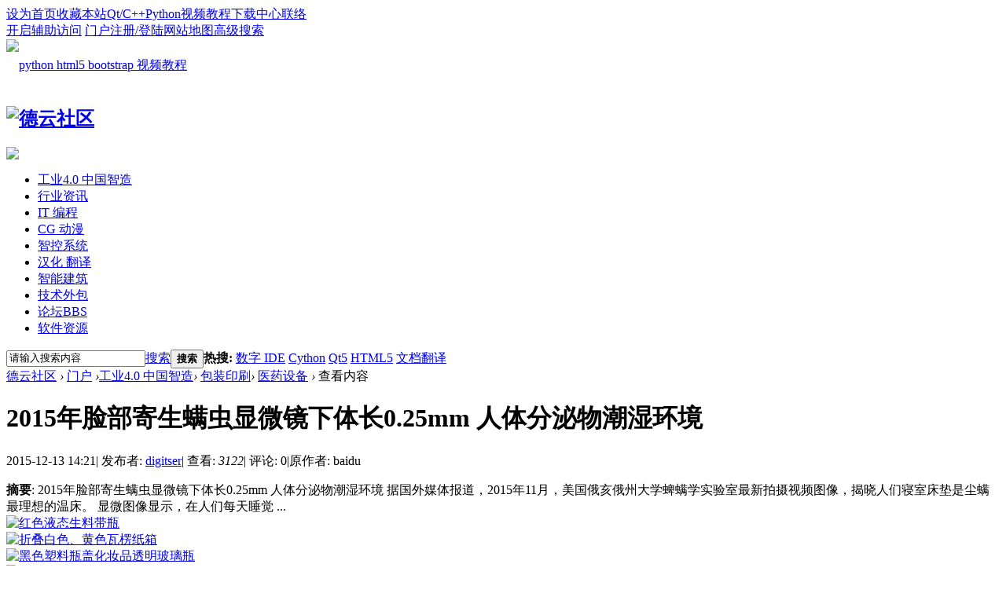

--- FILE ---
content_type: text/html; charset=utf-8
request_url: http://portal.digitser.cn/article-1612-1.html
body_size: 15270
content:
<!DOCTYPE html PUBLIC "-//W3C//DTD XHTML 1.0 Transitional//EN" "http://www.w3.org/TR/xhtml1/DTD/xhtml1-transitional.dtd">
<html xmlns="http://www.w3.org/1999/xhtml">
<head>
<meta http-equiv="Content-Type" content="text/html; charset=utf-8" />
<title>2015年脸部寄生螨虫显微镜下体长0.25mm 人体分泌物潮湿环境</title>

<meta name="keywords" content="贴标机,不干胶贴标机,圆瓶贴标机,包装机械,非标设备,包装印刷,工业4.0,大数据,全文搜索,人工智能,python,cinema4d" />
<meta name="description" content="工业4.0,大数据,AI人工智能 - 综合技术-德云社区 " />
<meta name="generator" content="Digitser phpWeb" />
<meta name="author" content="Happy Digits Software" />
<meta name="copyright" content="2014-2020 Happy Digits Software" />
<meta name="MSSmartTagsPreventParsing" content="True" />
<meta http-equiv="MSThemeCompatible" content="Yes" />
<base href="http://portal.digitser.cn/" /><link rel="stylesheet" type="text/css" href="data/cache/style_38_common.css?ybR" /><link rel="stylesheet" type="text/css" href="data/cache/style_38_portal_view.css?ybR" /><script type="text/javascript">var STYLEID = '38', STATICURL = 'static/', IMGDIR = 'static/image/common', VERHASH = 'ybR', charset = 'utf-8', discuz_uid = '0', cookiepre = '8wop_2132_', cookiedomain = '', cookiepath = '/', showusercard = '1', attackevasive = '0', disallowfloat = 'newthread', creditnotice = '1|威望|,2|金钱|,3|贡献|,4|金币|', defaultstyle = '', REPORTURL = 'aHR0cDovL3BvcnRhbC5kaWdpdHNlci5jbi9hcnRpY2xlLTE2MTItMS5odG1s', SITEURL = 'http://portal.digitser.cn/', JSPATH = 'data/cache/', CSSPATH = 'data/cache/style_', DYNAMICURL = '';</script>
<script src="data/cache/common.js?ybR" type="text/javascript"></script>
<meta name="application-name" content="德云社区" />
<meta name="msapplication-tooltip" content="德云社区" />
<meta name="msapplication-task" content="name=门户;action-uri=http://portal.digitser.cn;icon-uri=http://portal.digitser.cn/static/image/common/portal.ico" /><meta name="msapplication-task" content="name=论坛;action-uri=http://portal.digitser.cn/forum.php;icon-uri=http://portal.digitser.cn/static/image/common/bbs.ico" />
<script src="data/cache/portal.js?ybR" type="text/javascript"></script>
</head>

<body id="nv_portal" class="pg_view" onkeydown="if(event.keyCode==27) return false;">
<div id="append_parent"></div><div id="ajaxwaitid"></div>
<div id="toptb" class="cl">
<div class="wp">
<div class="z"><a href="javascript:;"  onclick="setHomepage('http://forum.digitser.cn/');">设为首页</a><a href="http://forum.digitser.cn/"  onclick="addFavorite(this.href, '德云社区');return false;">收藏本站</a><a href="http://qt.digitser.net/" >Qt/C++</a><a href="http://python.digitser.net/" >Python</a><a href="http://video.digitser.cn/" >视频教程</a><a href="http://download.digitser.cn/zh-CN.html" >下载中心</a><a href="http://dt.digitser.cn/zh-CN/contact.html" >联络</a></div>
<div class="y">
<a id="switchblind" href="javascript:;" onclick="toggleBlind(this)" title="开启辅助访问" class="switchblind">开启辅助访问</a>
<a href="http://forum.digitser.cn/portal.php" >门户</a><a href="http://forum.digitser.cn/" >注册/登陆</a><a href="http://forum.digitser.cn/sitemap.php" >网站地图</a><a href="http://forum.digitser.cn/search.php?mod=forum&amp;adv=yes" >高级搜索</a></div>
</div>
</div>

<div class="wp a_h" style="line-height:65px;height:65px"><a href="http://dt.digitser.cn/zh-CN/ide/ideweb/index.html" target="_blank"><img src="http://forum.digitser.cn/data/attachment/common/cf/151901i2dpiwzwc2piczzs.png" height="65" alt="python html5 bootstrap 视频教程" border="0"></a></div><div id="hd">
<div class="wp">
<div class="hdc cl"><h2><a href="http://forum.digitser.cn/" title="德云社区"><img src="static/image/common/logo.png" alt="德云社区" border="0" /></a></h2>
<!-- Digitser Slogan Begin -->
<div class="hds">		       
<a href="http://dts.digitser.cn/">
<img src="http://forum.digitser.cn/static/image/common/logo_002.png">
</a>
</div>
<!-- Digitser Slogan End -->	
</div>				

<div id="nv">
<!--<a href="javascript:;" id="qmenu" onmouseover="delayShow(this, function () {showMenu({'ctrlid':'qmenu','pos':'34!','ctrlclass':'a','duration':2});showForummenu(0);})">快捷导航</a>-->
<ul><li id="mn_P1" ><a href="http://portal.digitser.cn/portal.php?mod=list&catid=1" hidefocus="true"  >工业4.0 中国智造</a></li><li id="mn_P7" ><a href="http://portal.digitser.cn/portal.php?mod=list&catid=7" hidefocus="true"  >行业资讯</a></li><li id="mn_P11" ><a href="http://portal.digitser.cn/portal.php?mod=list&catid=11" hidefocus="true"  >IT 编程</a></li><li id="mn_P12" ><a href="http://portal.digitser.cn/portal.php?mod=list&catid=12" hidefocus="true"  >CG 动漫</a></li><li id="mn_P46" ><a href="http://portal.digitser.cn/portal.php?mod=list&catid=46" hidefocus="true"  >智控系统</a></li><li id="mn_P8" ><a href="http://portal.digitser.cn/portal.php?mod=list&catid=8" hidefocus="true"  >汉化 翻译</a></li><li id="mn_P71" ><a href="http://portal.digitser.cn/portal.php?mod=list&catid=71" hidefocus="true"  >智能建筑</a></li><li id="mn_P54" ><a href="http://portal.digitser.cn/portal.php?mod=list&catid=54" hidefocus="true"  >技术外包</a></li><li id="mn_forum" ><a href="http://forum.digitser.cn/forum.php" hidefocus="true" title="BBS"  >论坛<span>BBS</span></a></li><li id="mn_Nc1bf" ><a href="http://download.digitser.cn/zh-CN.html" hidefocus="true"  >软件资源</a></li></ul>
</div>
<div id="mu" class="cl">
</div><div id="scbar" class="cl">
<form id="scbar_form" method="post" autocomplete="off" onsubmit="searchFocus($('scbar_txt'))" action="search.php?searchsubmit=yes" target="_blank">
<input type="hidden" name="mod" id="scbar_mod" value="search" />
<input type="hidden" name="formhash" value="d058524b" />
<input type="hidden" name="srchtype" value="title" />
<input type="hidden" name="srhfid" value="0" />
<input type="hidden" name="srhlocality" value="portal::view" />
<table cellspacing="0" cellpadding="0">
<tr>
<td class="scbar_icon_td"></td>
<td class="scbar_txt_td"><input type="text" name="srchtxt" id="scbar_txt" value="请输入搜索内容" autocomplete="off" x-webkit-speech speech /></td>
<td class="scbar_type_td"><a href="javascript:;" id="scbar_type" class="xg1" onclick="showMenu(this.id)" hidefocus="true">搜索</a></td>
<td class="scbar_btn_td"><button type="submit" name="searchsubmit" id="scbar_btn" sc="1" class="pn pnc" value="true"><strong class="xi2">搜索</strong></button></td>
<td class="scbar_hot_td">
<div id="scbar_hot">
<strong class="xw1">热搜: </strong>

<a href="search.php?mod=forum&amp;srchtxt=%E6%95%B0%E5%AD%97%20IDE&amp;formhash=d058524b&amp;searchsubmit=true&amp;source=hotsearch" target="_blank" class="xi2" sc="1">数字 IDE</a>



<a href="search.php?mod=forum&amp;srchtxt=Cython&amp;formhash=d058524b&amp;searchsubmit=true&amp;source=hotsearch" target="_blank" class="xi2" sc="1">Cython</a>



<a href="search.php?mod=forum&amp;srchtxt=Qt5&amp;formhash=d058524b&amp;searchsubmit=true&amp;source=hotsearch" target="_blank" class="xi2" sc="1">Qt5</a>



<a href="search.php?mod=forum&amp;srchtxt=HTML5&amp;formhash=d058524b&amp;searchsubmit=true&amp;source=hotsearch" target="_blank" class="xi2" sc="1">HTML5</a>



<a href="search.php?mod=forum&amp;srchtxt=%E6%96%87%E6%A1%A3%E7%BF%BB%E8%AF%91&amp;formhash=d058524b&amp;searchsubmit=true&amp;source=hotsearch" target="_blank" class="xi2" sc="1">文档翻译</a>

</div>
</td>
</tr>
</table>
</form>
</div>
<ul id="scbar_type_menu" class="p_pop" style="display: none;"><li><a href="javascript:;" rel="article">文章</a></li><li><a href="javascript:;" rel="forum" class="curtype">帖子</a></li><li><a href="javascript:;" rel="user">用户</a></li></ul>
<script type="text/javascript">
initSearchmenu('scbar', '');
</script>
</div>
</div>


<div id="wp" class="wp">
<script src="data/cache/forum_viewthread.js?ybR" type="text/javascript"></script>
<script type="text/javascript">zoomstatus = parseInt(1), imagemaxwidth = '980', aimgcount = new Array();</script>
<div id="pt" class="bm cl">
<div class="z">
<a href="./" class="nvhm" title="首页">德云社区</a> <em>&rsaquo;</em>
<a href="http://portal.digitser.cn/portal.php">门户</a> <em>&rsaquo;</em><a href="http://portal.digitser.cn/portal.php?mod=list&catid=1">工业4.0 中国智造</a><em>&rsaquo;</em>
<a href="http://portal.digitser.cn/portal.php?mod=list&catid=40">包装印刷</a><em>&rsaquo;</em>
<a href="http://portal.digitser.cn/portal.php?mod=list&catid=102">医药设备</a> <em>&rsaquo;</em>
查看内容
</div>
</div>

<style id="diy_style" type="text/css">#framesMfxZL {  margin-top:-24px !important;}#portal_block_4429 {  margin-left:10px !important;}#portal_block_4430 {  margin-left:-1px !important;}#framelqIe6K {  margin-top:-18px !important;}</style>
<div class="wp">
<!--[diy=diy1]--><div id="diy1" class="area"></div><!--[/diy]-->
</div>
<div id="ct" class="ct2 wp cl">
<div class="mn">
<div class="bm vw">
<div class="h hm">
<h1 class="ph">2015年脸部寄生螨虫显微镜下体长0.25mm 人体分泌物潮湿环境 </h1>
<p class="xg1">
2015-12-13 14:21<span class="pipe">|</span>
发布者: <a href="http://forum.digitser.cn/space-uid-1.html">digitser</a><span class="pipe">|</span>
查看: <em id="_viewnum">3122</em><span class="pipe">|</span>
评论: 0<span class="pipe">|</span>原作者: baidu</p>
</div>

<!--[diy=diysummarytop]--><div id="diysummarytop" class="area"></div><!--[/diy]-->

<div class="s"><div><strong>摘要</strong>: 2015年脸部寄生螨虫显微镜下体长0.25mm 人体分泌物潮湿环境
   据国外媒体报道，2015年11月，美国俄亥俄州大学蜱螨学实验室最新拍摄视频图像，揭晓人们寝室床垫是尘螨最理想的温床。

显微图像显示，在人们每天睡觉  ...</div></div>
<!--[diy=diysummarybottom]--><div id="diysummarybottom" class="area"><div id="frame932Nfl" class=" frame move-span cl frame-1-1-1"><div id="frame932Nfl_left" class="column frame-1-1-1-l"><div id="frame932Nfl_left_temp" class="move-span temp"></div><div id="frameLqYp5o" class="frame move-span cl frame-1-1"><div id="frameLqYp5o_left" class="column frame-1-1-l"><div id="frameLqYp5o_left_temp" class="move-span temp"></div><div id="portal_block_4405" class="block move-span"><div id="portal_block_4405_content" class="dxb_bc"><div class="portal_block_summary"><a href="http://www.digitser.net/zh-CN/product/packaging/labeling/PLM04_001.html" target="_blank"><img src="http://data.digitser.net/images/digitser/sample/341x200/P001/P001-01000_00201.jpg" width="100%" alt="红色液态生料带瓶" title="红色液态生料带瓶" /></a></div></div></div></div><div id="frameLqYp5o_center" class="column frame-1-1-r"><div id="frameLqYp5o_center_temp" class="move-span temp"></div><div id="portal_block_4403" class="block move-span"><div id="portal_block_4403_content" class="dxb_bc"><div class="portal_block_summary"><a href="http://www.digitser.net/zh-CN/product/special_printing/equipment/PLK02_001.html" target="_blank"><img src="http://data.digitser.net/images/digitser/sample/341x200/P004/P004-02000_0101.jpg" width="100%" alt="折叠白色、黄色瓦楞纸箱" title="折叠白色、黄色瓦楞纸箱" /></a></div></div></div></div></div></div><div id="frame932Nfl_center" class="column frame-1-1-1-c"><div id="frame932Nfl_center_temp" class="move-span temp"></div><div id="frameI9cc1B" class="frame move-span cl frame-1-1"><div id="frameI9cc1B_left" class="column frame-1-1-l"><div id="frameI9cc1B_left_temp" class="move-span temp"></div><div id="portal_block_4402" class="block move-span"><div id="portal_block_4402_content" class="dxb_bc"><div class="portal_block_summary"><a href="http://www.digitser.net/zh-CN/product/packaging/labeling/PLV01_001.html" target="_blank"><img src="http://data.digitser.net/images/digitser/sample/341x200/P002/P002-01000_0101.jpg" width="100%" alt="黑色塑料瓶盖化妆品透明玻璃瓶" title="黑色塑料瓶盖化妆品透明玻璃瓶" /></a></div></div></div></div><div id="frameI9cc1B_center" class="column frame-1-1-r"><div id="frameI9cc1B_center_temp" class="move-span temp"></div><div id="portal_block_4404" class="block move-span"><div id="portal_block_4404_content" class="dxb_bc"><div class="portal_block_summary"><a href="http://www.digitser.net/zh-CN/product/packaging/labeling/PLW01_001.html" target="_blank"><img src="http://data.digitser.net/images/digitser/sample/341x200/P002/P002-05000_00201.jpg" width="100%" alt="带盖棕色半透明口服液圆形小玻璃瓶" title="带盖棕色半透明口服液圆形小玻璃瓶" /></a></div></div></div></div></div></div><div id="frame932Nfl_right" class="column frame-1-1-1-r"><div id="frame932Nfl_right_temp" class="move-span temp"></div><div id="framet9yc1l" class="frame move-span cl frame-1-1"><div id="framet9yc1l_left" class="column frame-1-1-l"><div id="framet9yc1l_left_temp" class="move-span temp"></div><div id="portal_block_4406" class="block move-span"><div id="portal_block_4406_content" class="dxb_bc"><div class="portal_block_summary"><a href="http://www.digitser.net/zh-CN/product/packaging/labeling/PLH02_001.html" target="_blank"><img src="http://data.digitser.net/images/digitser/sample/341x200/P002/P002-10000_0201.jpg" width="100%" alt="蓝色标签塑料软管" title="蓝色标签塑料软管" /></a></div></div></div></div><div id="framet9yc1l_center" class="column frame-1-1-r"><div id="framet9yc1l_center_temp" class="move-span temp"></div><div id="portal_block_4407" class="block move-span"><div id="portal_block_4407_content" class="dxb_bc"><div class="portal_block_summary"><a href="http://www.digitser.net/zh-CN/product/packaging/labeling/PLD09_001.html" target="_blank"><img src="http://data.digitser.net/images/digitser/sample/341x200/P004/P004-08000_0101.jpg" width="100%" alt="辉瑞伟哥包装小纸盒" title="辉瑞伟哥包装小纸盒" /></a></div></div></div></div></div></div></div></div><!--[/diy]-->

<div class="d">

<!--[diy=diycontenttop]--><div id="diycontenttop" class="area"></div><!--[/diy]-->

<table cellpadding="0" cellspacing="0" class="vwtb"><tr><td id="article_content"><div class="a_af"><a href="http://machine.digitser.net/zh-CN/print_x/equipment/PLK02_001.html" target="_blank"><img src="http://forum.digitser.cn/data/attachment/common/cf/141545m55jq91r54thjppd.jpg" alt="自动立式分页纸箱赋码系统 ── 全自动 专业 立式分页 瓦楞纸 水性油墨 贴标 喷码 检测系统" border="0"></a></div><div align="center"><strong><font size="5"><font color="blue">2015年脸部寄生螨虫显微镜下体长0.25mm 人体分泌物潮湿环境</font></font></strong></div><div align="left"><br>
&nbsp; &nbsp;&nbsp; &nbsp; 据国外媒体报道，2015年11月，美国俄亥俄州大学蜱螨学实验室最新拍摄视频图像，揭晓人们寝室床垫是尘螨最理想的温床。<br>
<br>
</div><p style="line-height:nullpx;text-indent:2em;text-align:left">显微图像显示，在人们每天睡觉的床垫上分布着数百万计的尘螨，它们密集分布着，周围被尘螨的黄色粪便包裹，平均一个尘螨每天会排便20次。</p><br>
<p style="line-height:nullpx;text-indent:2em;text-align:left">尘螨是一种微<font color="darkslategray">型生物</font>，它们的体长仅0.25毫米，会导致一些人群出现过敏症状。它们<font color="Blue"><strong>主要寄生在人体皮肤，以人体皮肤的分泌物为食，喜欢生活潮湿环境</strong></font>。床垫、羽绒被、枕头、地毯和窗帘等室内软装饰物都是人体尘螨理想的生存环境。</p><br>
<div align="center"><img id="_aimg_2043" aid="2043"
						zoomfile="data/attachment/forum/201512/13/141710gyaizooiwvh46mah.jpg"
						src="data/attachment/forum/201512/13/141710gyaizooiwvh46mah.jpg" class="zoom" onclick="zoom(this, this.src, 0, 0, 0)" width="800" alt="脸部寄生螨虫" title="脸部寄生螨虫" w="800" /><br>
脸部寄生螨虫<br>
</div><br>
<p style="line-height:nullpx;text-indent:2em;text-align:left">家居卫生专家丽莎-阿克利(Lisa Ackerley)博士称，由于尘螨，人们可能不知不觉地遭受着“病态床居综合症”，人们每周脱落14克皮屑，大多数都落在床上，尘螨很喜欢潮湿温暖的环境，床垫是最理想的环境，它们会在床垫上大量繁殖，平均每个床垫上分布着1000万个尘螨。</p><br>
<p style="line-height:nullpx;text-indent:2em;text-align:left">人们经常白天不在家，因此他们关闭窗户，潮湿空气仍保留在室内，相对而言，卧室是最隔离的环境，通风性较差，湿度较大。</p><br>
<p style="line-height:nullpx;text-indent:2em;text-align:left">丽莎说：“两年时间，尘螨和粪便物会使枕头的重量增加10%，虽然<font color="Blue"><strong>尘螨是无害的，但是它们的尸体和粪便会引发人体过敏反应</strong></font>，促使身体释放组织胺攻击过敏原。”</p><br>
<p style="line-height:nullpx;text-indent:2em;text-align:left">尘螨还将导致湿疹和枯草热，也是人们患上哮喘的主要原因，丽莎博士指出，尘螨可以导致鼻炎、咳嗽、干眼症，严重影响人们的睡眠质量</p><br>
<strong><font color="#0000ff"><font size="2">版权声明：<br>
</font><i><font size="1">本文由 <a href="http://www.digitser.cn/" target="_blank">德云社区</a> 整理，原文来自网络。</font></i></font></strong><br></td></tr></table>

<!--[diy=diycontentbottom]--><div id="diycontentbottom" class="area"></div><!--[/diy]-->

<script src="data/cache/home.js?ybR" type="text/javascript"></script>
<div id="click_div"><table cellpadding="0" cellspacing="0" class="atd">
<tr><td>
<a href="http://forum.digitser.cn/home.php?mod=spacecp&amp;ac=click&amp;op=add&amp;clickid=1&amp;idtype=aid&amp;id=1612&amp;hash=d16819ed765621fff57e7c03dd3a1942&amp;handlekey=clickhandle" id="click_aid_1612_1" onclick="showWindow(this.id, this.href);doane(event);">
<img src="static/image/click/luguo.gif" alt="" /><br />路过</a>
</td>
<td>
<a href="http://forum.digitser.cn/home.php?mod=spacecp&amp;ac=click&amp;op=add&amp;clickid=2&amp;idtype=aid&amp;id=1612&amp;hash=d16819ed765621fff57e7c03dd3a1942&amp;handlekey=clickhandle" id="click_aid_1612_2" onclick="showWindow(this.id, this.href);doane(event);">
<img src="static/image/click/leiren.gif" alt="" /><br />雷人</a>
</td>
<td>
<a href="http://forum.digitser.cn/home.php?mod=spacecp&amp;ac=click&amp;op=add&amp;clickid=3&amp;idtype=aid&amp;id=1612&amp;hash=d16819ed765621fff57e7c03dd3a1942&amp;handlekey=clickhandle" id="click_aid_1612_3" onclick="showWindow(this.id, this.href);doane(event);">
<img src="static/image/click/woshou.gif" alt="" /><br />握手</a>
</td>
<td>
<a href="http://forum.digitser.cn/home.php?mod=spacecp&amp;ac=click&amp;op=add&amp;clickid=4&amp;idtype=aid&amp;id=1612&amp;hash=d16819ed765621fff57e7c03dd3a1942&amp;handlekey=clickhandle" id="click_aid_1612_4" onclick="showWindow(this.id, this.href);doane(event);">
<img src="static/image/click/xianhua.gif" alt="" /><br />鲜花</a>
</td>
<td>
<a href="http://forum.digitser.cn/home.php?mod=spacecp&amp;ac=click&amp;op=add&amp;clickid=5&amp;idtype=aid&amp;id=1612&amp;hash=d16819ed765621fff57e7c03dd3a1942&amp;handlekey=clickhandle" id="click_aid_1612_5" onclick="showWindow(this.id, this.href);doane(event);">
<img src="static/image/click/jidan.gif" alt="" /><br />鸡蛋</a>
</td>
</tr>
</table>
<script type="text/javascript">
function errorhandle_clickhandle(message, values) {
if(values['id']) {
showCreditPrompt();
show_click(values['idtype'], values['id'], values['clickid']);
}
}
</script>

</div>


<!--[diy=diycontentclickbottom]--><div id="diycontentclickbottom" class="area"></div><!--[/diy]-->

</div>

<div class="o cl ptm pbm">
<a href="http://forum.digitser.cn/home.php?mod=spacecp&amp;ac=favorite&amp;type=article&amp;id=1612&amp;handlekey=favoritearticlehk_1612" id="a_favorite" onclick="showWindow(this.id, this.href, 'get', 0);" class="oshr ofav">收藏</a>
<a href="misc.php?mod=invite&amp;action=article&amp;id=1612" id="a_invite" onclick="showWindow('invite', this.href, 'get', 0);" class="oshr oivt">邀请</a>
</div>
<div class="pren pbm cl">
<em>上一篇：<a href="http://portal.digitser.cn/article-1606-1.html">2015年11月中国博雅生物与韩黄禹锡工研院 合作克隆宠物肉牛</a></em><em>下一篇：<a href="http://portal.digitser.cn/article-1637-1.html">配戴隐形眼镜长时间不取 可能粘连眼角膜溃疡穿孔彻底失明</a></em></div>
</div>

<!--[diy=diycontentrelatetop]--><div id="diycontentrelatetop" class="area"><div id="framesMfxZL" class=" frame move-span cl frame-1-1-1"><div id="framesMfxZL_left" class="column frame-1-1-1-l"><div id="framesMfxZL_left_temp" class="move-span temp"></div><div id="framelmzW5Z" class="frame move-span cl frame-1-1"><div id="framelmzW5Z_left" class="column frame-1-1-l"><div id="framelmzW5Z_left_temp" class="move-span temp"></div><div id="portal_block_4423" class="block move-span"><div id="portal_block_4423_content" class="dxb_bc"><div class="portal_block_summary"><a href="http://www.digitser.net/zh-CN/product/packaging/labeling/PLD09_002.html" target="_blank"><img src="http://data.digitser.net/images/digitser/packaging/341x200/labeling/PLD09.002_00.jpg" width="100%" alt="纸盒对角封口自动贴标机 ── 透明标签 镭射标签 激光防伪标签 纸盒对角封口 不干胶贴标机" title="纸盒对角封口自动贴标机 ── 透明标签 镭射标签 激光防伪标签 纸盒对角封口 不干胶贴标机" /></a></div></div></div></div><div id="framelmzW5Z_center" class="column frame-1-1-r"><div id="framelmzW5Z_center_temp" class="move-span temp"></div><div id="portal_block_4424" class="block move-span"><div id="portal_block_4424_content" class="dxb_bc"><div class="portal_block_summary"><a href="http://www.digitser.net/zh-CN/product/packaging/labeling/PLH01_001.html" target="_blank"><img src="http://data.digitser.net/images/digitser/packaging/341x200/labeling/PLH01.001_00.jpg" width="100%" alt="料斗式自动软管贴标机 ── 塑料软管 普通标签 透明标签 外表面圆周 不干胶贴标机" title="料斗式自动软管贴标机 ── 塑料软管 普通标签 透明标签 外表面圆周 不干胶贴标机" /></a></div></div></div></div></div></div><div id="framesMfxZL_center" class="column frame-1-1-1-c"><div id="framesMfxZL_center_temp" class="move-span temp"></div><div id="frameD8HnF6" class="frame move-span cl frame-1-1"><div id="frameD8HnF6_left" class="column frame-1-1-l"><div id="frameD8HnF6_left_temp" class="move-span temp"></div><div id="portal_block_4425" class="block move-span"><div id="portal_block_4425_content" class="dxb_bc"><div class="portal_block_summary"><a href="http://www.digitser.net/zh-CN/product/packaging/labeling/PLH02_001.html" target="_blank"><img src="http://data.digitser.net/images/digitser/packaging/341x200/labeling/PLH02.001_00.jpg" width="100%" alt="料斗式自动双头软管贴标机 ── 高速 双头 塑料软管 普通标签 透明标签 外表面圆周 不干胶贴标机" title="料斗式自动双头软管贴标机 ── 高速 双头 塑料软管 普通标签 透明标签 外表面圆周 不干胶贴标机" /></a></div></div></div></div><div id="frameD8HnF6_center" class="column frame-1-1-r"><div id="frameD8HnF6_center_temp" class="move-span temp"></div><div id="portal_block_4426" class="block move-span"><div id="portal_block_4426_content" class="dxb_bc"><div class="portal_block_summary"><a href="http://www.digitser.net/zh-CN/product/special_printing/equipment/PLK02_001.html" target="_blank"><img src="http://data.digitser.net/images/digitser/special_printing/341x200/equipment/PLK02.001_00.jpg" width="100%" alt="自动立式分页纸箱赋码系统 ── 全自动 专业 立式分页 瓦楞纸 水性油墨 贴标 喷码 检测系统" title="自动立式分页纸箱赋码系统 ── 全自动 专业 立式分页 瓦楞纸 水性油墨 贴标 喷码 检测系统" /></a></div></div></div></div></div></div><div id="framesMfxZL_right" class="column frame-1-1-1-r"><div id="framesMfxZL_right_temp" class="move-span temp"></div><div id="frame1iv97c" class="frame move-span cl frame-1-1"><div id="frame1iv97c_left" class="column frame-1-1-l"><div id="frame1iv97c_left_temp" class="move-span temp"></div><div id="portal_block_4427" class="block move-span"><div id="portal_block_4427_content" class="dxb_bc"><div class="portal_block_summary"><a href="http://www.digitser.net/zh-CN/product/packaging/labeling/PLU02_001.html" target="_blank"><img src="http://data.digitser.net/images/digitser/packaging/341x200/labeling/PLU02.001_00.jpg" width="100%" alt="落地式平面贴标机 ── 简易 高速 可连线平面 不干胶贴标机" title="落地式平面贴标机 ── 简易 高速 可连线平面 不干胶贴标机" /></a></div></div></div></div><div id="frame1iv97c_center" class="column frame-1-1-r"><div id="frame1iv97c_center_temp" class="move-span temp"></div><div id="portal_block_4428" class="block move-span"><div id="portal_block_4428_content" class="dxb_bc"><div class="portal_block_summary"><a href="http://www.digitser.net/zh-CN/product/packaging/labeling/PLD09_001.html" target="_blank"><img src="http://data.digitser.net/images/digitser/packaging/341x200/labeling/PLD09.001_00.jpg" width="100%" alt="纸盒顶面、对角封口自动贴标机 ── 透明标签 镭射标签 激光防伪标签 纸盒顶面、对角封口 不干胶贴标机" title="纸盒顶面、对角封口自动贴标机 ── 透明标签 镭射标签 激光防伪标签 纸盒顶面、对角封口 不干胶贴标机" /></a></div></div></div></div></div></div></div></div><!--[/diy]--><div class="mbm hm"><a href="http://dt.digitser.cn/zh-CN/ide/idepy/index.html" target="_blank"><img src="http://forum.digitser.cn/data/attachment/common/cf/161344su0qm3iem8s4m555.png" alt="AI人工智能 语音助理 人工翻译 教程" border="0"></a></div><div id="related_article" class="bm">
<div class="bm_h cl">
<h3>相关阅读</h3>
</div>
<div class="bm_c">
<ul class="xl xl2 cl" id="raid_div"><input type="hidden" value="508" />
<li>&bull; <a href="http://portal.digitser.cn/article-508-1.html">美容整形医疗广告 百度有偿搜索引擎推广的利与弊</a></li>
<input type="hidden" value="570" />
<li>&bull; <a href="http://portal.digitser.cn/article-570-1.html">百度每天烧百万美元 对抗美容整形医疗广告</a></li>
<input type="hidden" value="731" />
<li>&bull; <a href="http://portal.digitser.cn/article-731-1.html">截至2015年 据查韩有150余名非法整形中介专坑爱美中国女性</a></li>
<input type="hidden" value="1549" />
<li>&bull; <a href="http://portal.digitser.cn/article-1549-1.html">揭秘2015年4大南美美容整形国 巴西委内瑞拉哥伦比亚阿根廷</a></li>
</ul>
</div>
</div>

<!--[diy=diycontentrelate]--><div id="diycontentrelate" class="area"><div id="framelqIe6K" class=" frame move-span cl frame-1-1"><div class="title frame-title"><span class="titletext"> </span></div><div id="framelqIe6K_left" class="column frame-1-1-l"><div id="framelqIe6K_left_temp" class="move-span temp"></div><div id="portal_block_4429" class="block move-span"><div id="portal_block_4429_content" class="dxb_bc"><div class="module cl xl xl1">
<ul><li><em>2437</em><a href="http://portal.digitser.cn/article-1925-1.html" title="2016年中国有人大面积非法种植转基因玉米 食品安全很重要" target="_blank">2016年中国有人大面积非法种植转基因玉米 食品安全很重要</a></li><li><em>2564</em><a href="http://portal.digitser.cn/article-1835-1.html" title="2016年5月肿瘤药企三生制药营收16.73亿 毛利率92.3% 营销费36.6%" target="_blank">2016年5月肿瘤药企三生制药营收16.73亿 毛利率92.3% 营销费36.6%</a></li><li><em>4030</em><a href="http://portal.digitser.cn/article-1803-1.html" title="2016年3月大白兔-agnèsb.奶糖换法式包装 128克/65元 ChristianBourgois ..." target="_blank">2016年3月大白兔-agnèsb.奶糖换法式包装 128克/65元 ChristianBourgois ...</a></li><li><em>6381</em><a href="http://portal.digitser.cn/article-1793-1.html" title="2016年3月美国发明新技术 靠假体插入动脉增大延长阴茎5厘米" target="_blank">2016年3月美国发明新技术 靠假体插入动脉增大延长阴茎5厘米</a></li><li><em>2089</em><a href="http://portal.digitser.cn/article-1755-1.html" title="2002至2016年植物伟哥玛咖 从200变1块多/公斤的市场原因细节" target="_blank">2002至2016年植物伟哥玛咖 从200变1块多/公斤的市场原因细节</a></li><li><em>2280</em><a href="http://portal.digitser.cn/article-1701-1.html" title="2016年1月食药总局曝35家粉丝面火锅卤味 烤鱼大排档含罂粟壳" target="_blank">2016年1月食药总局曝35家粉丝面火锅卤味 烤鱼大排档含罂粟壳</a></li><li><em>3956</em><a href="http://portal.digitser.cn/article-1671-1.html" title="详细比较中国制造 日本制造 工匠精神 百年企业 模仿耻辱" target="_blank">详细比较中国制造 日本制造 工匠精神 百年企业 模仿耻辱</a></li><li><em>2451</em><a href="http://portal.digitser.cn/article-1669-1.html" title="2016年12月30日CFDA国家食药总局公告 全国收回144张药企GMP证书" target="_blank">2016年12月30日CFDA国家食药总局公告 全国收回144张药企GMP证书</a></li><li><em>2711</em><a href="http://portal.digitser.cn/article-1660-1.html" title="2016年01月中国近20% 40岁以下男性勃起功能障碍 早死概率70%" target="_blank">2016年01月中国近20% 40岁以下男性勃起功能障碍 早死概率70%</a></li><li><em>2871</em><a href="http://portal.digitser.cn/article-1651-1.html" title="2015年12月中国洗衣液类产品活性物 去污力 pH值合格率仅53.3%" target="_blank">2015年12月中国洗衣液类产品活性物 去污力 pH值合格率仅53.3%</a></li></ul>
</div></div></div></div><div id="framelqIe6K_center" class="column frame-1-1-r"><div id="framelqIe6K_center_temp" class="move-span temp"></div><div id="portal_block_4430" class="block move-span"><div id="portal_block_4430_content" class="dxb_bc"><div class="module cl xl xl1">
<ul><li><em>2731</em><a href="http://portal.digitser.cn/article-1662-1.html" title="PLM04.001 落地式半自动平面贴标机" target="_blank">PLM04.001 落地式半自动平面贴标机</a></li><li><em>5244</em><a href="http://portal.digitser.cn/article-1661-1.html" title="PLM04.001 落地式半自动平面不干胶贴标机" target="_blank">PLM04.001 落地式半自动平面不干胶贴标机</a></li><li><em>2801</em><a href="http://portal.digitser.cn/article-1537-1.html" title="标准设备,包装机械_全自动卧式圆瓶不干胶贴标机_广州德数" target="_blank">标准设备,包装机械_全自动卧式圆瓶不干胶贴标机_广州德数</a></li><li><em>2589</em><a href="http://portal.digitser.cn/article-1536-1.html" title="标准设备,包装机械_全自动卧式圆瓶贴标机_广州德数Digitser" target="_blank">标准设备,包装机械_全自动卧式圆瓶贴标机_广州德数Digitser</a></li><li><em>2548</em><a href="http://portal.digitser.cn/article-1489-1.html" title="PLW01.001 全自动单料斗卧式圆瓶不干胶贴标机" target="_blank">PLW01.001 全自动单料斗卧式圆瓶不干胶贴标机</a></li><li><em>2413</em><a href="http://portal.digitser.cn/article-1488-1.html" title="PLW01.001 全自动单料斗卧式圆瓶贴标机" target="_blank">PLW01.001 全自动单料斗卧式圆瓶贴标机</a></li><li><em>2523</em><a href="http://portal.digitser.cn/article-1360-1.html" title="PLV01.001 全自动高速立式圆瓶贴标机" target="_blank">PLV01.001 全自动高速立式圆瓶贴标机</a></li><li><em>2684</em><a href="http://portal.digitser.cn/article-1359-1.html" title="PLD01.001 全自动双侧面、卷瓶不干胶贴标机" target="_blank">PLD01.001 全自动双侧面、卷瓶不干胶贴标机</a></li><li><em>2103</em><a href="http://portal.digitser.cn/article-1340-1.html" title="贴标机,全自动贴标机_青霉素小圆瓶不干胶贴标机_德数Digitser" target="_blank">贴标机,全自动贴标机_青霉素小圆瓶不干胶贴标机_德数Digitser</a></li><li><em>2564</em><a href="http://portal.digitser.cn/article-1339-1.html" title="贴标机,全自动贴标机_青霉素立式小圆瓶贴标机_德数Digitser" target="_blank">贴标机,全自动贴标机_青霉素立式小圆瓶贴标机_德数Digitser</a></li></ul>
</div></div></div></div></div></div><!--[/diy]-->

<div id="comment" class="bm">
<div class="bm_h cl">
<h3>最新评论</h3>
</div>
<div id="comment_ul" class="bm_c"><form id="cform" name="cform" action="forum.php?mod=post&action=reply&tid=1604&replysubmit=yes&infloat=yes&handlekey=fastpost" method="post" autocomplete="off">
<div class="tedt">
<div class="area">
<textarea name="message" rows="3" class="pt" id="message" onkeydown="ctrlEnter(event, 'commentsubmit_btn');"></textarea>
</div>
</div>

<div class="mtm"><span id="seccode_cSJusBsS"></span>		
<script type="text/javascript" reload="1">updateseccode('cSJusBsS', '<sec> <span id="sec<hash>" onclick="showMenu(this.id);"><sec></span><div id="sec<hash>_menu" class="p_pop p_opt" style="display:none"><sec></div>', 'portal::view');</script>
</div>
<input type="hidden" name="portal_referer" value="portal.php?mod=view&aid=1612#comment">
<input type="hidden" name="referer" value="portal.php?mod=view&aid=1612#comment" />
<input type="hidden" name="id" value="1604" />
<input type="hidden" name="idtype" value="tid" />
<input type="hidden" name="aid" value="1612">
<input type="hidden" name="formhash" value="d058524b">
<input type="hidden" name="replysubmit" value="true">
<input type="hidden" name="commentsubmit" value="true" />
<p class="ptn"><button type="submit" name="commentsubmit_btn" id="commentsubmit_btn" value="true" class="pn"><strong>评论</strong></button></p>
</form>
</div>
</div>
<!--[diy=diycontentcomment]--><div id="diycontentcomment" class="area"></div><!--[/diy]-->


</div>
<div class="sd pph">


<div class="drag">
<!--[diy=diyrighttop]--><div id="diyrighttop" class="area"></div><!--[/diy]-->
</div>

<div class="bm">
<div class="bm_h cl">
<h2>相关分类</h2>
</div>
<div class="bm_c">
<ul class="xl xl2 cl"><li><a href="http://portal.digitser.cn/portal.php?mod=list&catid=78">贴标机</a></li>
<li><a href="http://portal.digitser.cn/portal.php?mod=list&catid=100">不干胶贴标机</a></li>
<li><a href="http://portal.digitser.cn/portal.php?mod=list&catid=79">包装机械</a></li>
<li><a href="http://portal.digitser.cn/portal.php?mod=list&catid=102">医药设备</a></li>
<li><a href="http://portal.digitser.cn/portal.php?mod=list&catid=103">食品机械</a></li>
<li><a href="http://portal.digitser.cn/portal.php?mod=list&catid=108">饮料机械</a></li>
<li><a href="http://portal.digitser.cn/portal.php?mod=list&catid=80">特种印刷</a></li>
</ul>
</div>
</div>

<div class="drag">
<!--[diy=diy2]--><div id="diy2" class="area"><div id="frameuDvsR3" class=" frame move-span cl frame-1"><div id="frameuDvsR3_left" class="column frame-1-c"><div id="frameuDvsR3_left_temp" class="move-span temp"></div><div id="portal_block_6167" class="block move-span"><div id="portal_block_6167_content" class="dxb_bc"><div class="portal_block_summary"><a href="http://cloud.digitser.cn/images/weixin.jpg" target="_blank"><img src="http://cloud.digitser.cn/images/weixin.jpg" width="100%" alt="工业4.0、人工智能、大数据、互联网+、IT编程 ── 德云社区_微信公众号" title="工业4.0、人工智能、大数据、互联网+、IT编程 ── 德云社区_微信公众号" /></a></div></div></div><div id="portal_block_4408" class="block move-span"><div id="portal_block_4408_content" class="dxb_bc"><div class="portal_block_summary"><a href="http://www.digitser.net/zh-CN/product/special_printing/equipment/PLK02_001.html" target="_blank"><img src="http://data.digitser.net/images/digitser/special_printing/341x200/equipment/PLK02.001_00.jpg" width="100%" alt="自动立式分页纸箱赋码系统 ── 全自动 专业 立式分页 瓦楞纸 水性油墨 贴标 喷码 检测系统" title="自动立式分页纸箱赋码系统 ── 全自动 专业 立式分页 瓦楞纸 水性油墨 贴标 喷码 检测系统" /></a></div></div></div><div id="portal_block_4416" class="block move-span"><div id="portal_block_4416_content" class="dxb_bc"><div class="module cl xl xl1">
<ul><li><em>172896</em><a href="http://portal.digitser.cn/article-1-1.html" title="工业 1.0、2.0、3.0、4.0 概念简介" target="_blank">工业 1.0、2.0、3.0、4.0 概念简介</a></li><li><em>33256</em><a href="http://portal.digitser.cn/article-644-1.html" title="odoo openerp 常见登录方式 (本地 远程网络 局域网 8069端口)" target="_blank">odoo openerp 常见登录方式 (本地 远程网络 局域网 8069端口)</a></li><li><em>19287</em><a href="http://portal.digitser.cn/article-1356-1.html" title="Solidworks工程图标注选择圆弧中点 象限点的漏洞与解决技巧" target="_blank">Solidworks工程图标注选择圆弧中点 象限点的漏洞与解决技巧</a></li><li><em>14452</em><a href="http://portal.digitser.cn/article-8-1.html" title="工业4.0战略的目的与意图" target="_blank">工业4.0战略的目的与意图</a></li><li><em>14394</em><a href="http://portal.digitser.cn/article-818-1.html" title="深度解密德国工业4.0的实质内涵 对照理解中国制造2025" target="_blank">深度解密德国工业4.0的实质内涵 对照理解中国制造2025</a></li><li><em>14151</em><a href="http://portal.digitser.cn/article-1362-1.html" title="SolidWorks 2012 SP5 工程图剖面线空白或不显示漏洞与解决技巧" target="_blank">SolidWorks 2012 SP5 工程图剖面线空白或不显示漏洞与解决技巧</a></li><li><em>12788</em><a href="http://portal.digitser.cn/article-5-1.html" title="中国智造 展望工业4.0新蓝图" target="_blank">中国智造 展望工业4.0新蓝图</a></li><li><em>11940</em><a href="http://portal.digitser.cn/article-7-1.html" title="工业4.0战略给中国的启示" target="_blank">工业4.0战略给中国的启示</a></li><li><em>11782</em><a href="http://portal.digitser.cn/article-580-1.html" title="星巴克 谷歌 微软 苹果是如何让利润消失实现合理避税的" target="_blank">星巴克 谷歌 微软 苹果是如何让利润消失实现合理避税的</a></li><li><em>11780</em><a href="http://portal.digitser.cn/article-643-1.html" title="在 Odoo 8 PLM 的 Raw Material 项输入中文，会出现以下错误提示" target="_blank">在 Odoo 8 PLM 的 Raw Material 项输入中文，会出现以下错误提示</a></li><li><em>11346</em><a href="http://portal.digitser.cn/article-1468-1.html" title="2015年奥利奥夹心饼干市场份额缩小三分之一 从9%下降至6%" target="_blank">2015年奥利奥夹心饼干市场份额缩小三分之一 从9%下降至6%</a></li><li><em>10149</em><a href="http://portal.digitser.cn/article-2086-1.html" title="安装 odoo 11 localhost:8069 无响应 server/odoo.log 无提示 解决办法" target="_blank">安装 odoo 11 localhost:8069 无响应 server/odoo.log 无提示 解决办法</a></li><li><em>10067</em><a href="http://portal.digitser.cn/article-642-1.html" title="在 Odoo 8 PLM 的 Surface Finishing 输入中文，会出现以下错误提示" target="_blank">在 Odoo 8 PLM 的 Surface Finishing 输入中文，会出现以下错误提示</a></li><li><em>9484</em><a href="http://portal.digitser.cn/article-576-1.html" title="工业4.0时代企业并非越大越好 雀巢倒近400吨雀巢咖啡" target="_blank">工业4.0时代企业并非越大越好 雀巢倒近400吨雀巢咖啡</a></li><li><em>9401</em><a href="http://portal.digitser.cn/article-1507-1.html" title="截至2015年中国人均寿命15年增长8.5岁 男80.2岁 女85.2岁" target="_blank">截至2015年中国人均寿命15年增长8.5岁 男80.2岁 女85.2岁</a></li></ul>
</div></div></div><div id="portal_block_4409" class="block move-span"><div id="portal_block_4409_content" class="dxb_bc"><div class="portal_block_summary"><a href="http://www.digitser.net" target="_blank"><img src="http://data.digitser.net/images/digitser/digitser_001.jpg" width="100%" alt="广州市德数机械设备有限公司 ── 专业研发、设计、生产贴标机/不干胶贴标机/包装机械/包装生产线/定制非标设备" title="广州市德数机械设备有限公司 ── 专业研发、设计、生产贴标机/不干胶贴标机/包装机械/包装生产线/定制非标设备" /></a></div></div></div><div id="portal_block_4417" class="block move-span"><div id="portal_block_4417_content" class="dxb_bc"><div class="module cl xl xl1">
<ul><li><em>2288</em><a href="http://portal.digitser.cn/article-2142-1.html" title="超高分子量聚乙烯 UHMWPE 和聚四氟乙烯 (塑料王 PTFE) 性能对比" target="_blank">超高分子量聚乙烯 UHMWPE 和聚四氟乙烯 (塑料王 PTFE) 性能对比</a></li><li><em>10151</em><a href="http://portal.digitser.cn/article-2086-1.html" title="安装 odoo 11 localhost:8069 无响应 server/odoo.log 无提示 解决办法" target="_blank">安装 odoo 11 localhost:8069 无响应 server/odoo.log 无提示 解决办法</a></li><li><em>1821</em><a href="http://portal.digitser.cn/article-2041-1.html" title="Odoo10 采用 LGPL 协议 可自由分发Python Bootstrap电子商务 ERP PLM" target="_blank">Odoo10 采用 LGPL 协议 可自由分发Python Bootstrap电子商务 ERP PLM</a></li><li><em>1927</em><a href="http://portal.digitser.cn/article-2026-1.html" title="Odoo11 - LGPL协议 自由分发 Python3.6 Bootstrap3 电子商务 ERP PLM" target="_blank">Odoo11 - LGPL协议 自由分发 Python3.6 Bootstrap3 电子商务 ERP PLM</a></li><li><em>1456</em><a href="http://portal.digitser.cn/article-2010-1.html" title="odoo 11.0 20180314 采用 LGPL 协议 Python3.6 Bootstrap电子商务 ERP PLM" target="_blank">odoo 11.0 20180314 采用 LGPL 协议 Python3.6 Bootstrap电子商务 ERP PLM</a></li><li><em>1757</em><a href="http://portal.digitser.cn/article-2009-1.html" title="Odoo8.0 9.0 LGPL协议开源 自由分发Python2.7 Bootstrap电子商务ERP PLM" target="_blank">Odoo8.0 9.0 LGPL协议开源 自由分发Python2.7 Bootstrap电子商务ERP PLM</a></li><li><em>2980</em><a href="http://portal.digitser.cn/article-1990-1.html" title="LGPL 开源 Odoo OpenERP 与 Python 版本之间的对应关系一览表" target="_blank">LGPL 开源 Odoo OpenERP 与 Python 版本之间的对应关系一览表</a></li><li><em>2231</em><a href="http://portal.digitser.cn/article-1989-1.html" title="odoo 11.0.20171116 采用 LGPL 协议 Python3.6 Bootstrap3电子商务 ERP PLM" target="_blank">odoo 11.0.20171116 采用 LGPL 协议 Python3.6 Bootstrap3电子商务 ERP PLM</a></li><li><em>1955</em><a href="http://portal.digitser.cn/article-1988-1.html" title="odoo 10.0.20171116 采用 LGPL 协议 Python2.7 Bootstrap3电子商务 ERP PLM" target="_blank">odoo 10.0.20171116 采用 LGPL 协议 Python2.7 Bootstrap3电子商务 ERP PLM</a></li><li><em>1746</em><a href="http://portal.digitser.cn/article-1985-1.html" title="Odoo9 采用 LGPL 协议 可自由分发 Python 电子商务 ERP 的完美融合" target="_blank">Odoo9 采用 LGPL 协议 可自由分发 Python 电子商务 ERP 的完美融合</a></li></ul>
</div></div></div><div id="portal_block_4412" class="block move-span"><div id="portal_block_4412_content" class="dxb_bc"><div class="portal_block_summary"><a href="http://www.digitser.net/zh-CN/product/packaging/labeling/PLD01_001.html" target="_blank"><img src="http://data.digitser.net/images/digitser/packaging/341x200/labeling/PLD01.001_00.jpg" width="100%" alt="全自动双侧面、卷瓶不干胶贴标机 ── 全自动 扁瓶 单侧面 双侧面 高速圆瓶外表面圆周 普通标签 透明标签 不干胶贴标机" title="全自动双侧面、卷瓶不干胶贴标机 ── 全自动 扁瓶 单侧面 双侧面 高速圆瓶外表面圆周 普通标签 透明标签 不干胶贴标机" /></a></div></div></div><div id="portal_block_4418" class="block move-span"><div id="portal_block_4418_content" class="dxb_bc"><div class="module cl xl xl1">
<ul><li><em>12466</em><a href="http://portal.digitser.cn/article-1320-1.html" title="2015年1月百度站长平台发布《网站分析白皮书（站长版）》" target="_blank">2015年1月百度站长平台发布《网站分析白皮书（站长版）》</a></li><li><em>11815</em><a href="http://portal.digitser.cn/article-1605-1.html" title="2015年瑞典科学家研制出半机械晶体管模拟 数字电路生控植物" target="_blank">2015年瑞典科学家研制出半机械晶体管模拟 数字电路生控植物</a></li><li><em>11584</em><a href="http://portal.digitser.cn/article-257-1.html" title="Discuz! 3.2 数据库表 - pre_forum_post 论坛帖子表" target="_blank">Discuz! 3.2 数据库表 - pre_forum_post 论坛帖子表</a></li><li><em>11437</em><a href="http://portal.digitser.cn/article-259-1.html" title="Discuz! 3.2 中各数据库表的作用" target="_blank">Discuz! 3.2 中各数据库表的作用</a></li><li><em>10498</em><a href="http://portal.digitser.cn/article-1235-1.html" title="Referer - HTTP 请求消息头中记录访客来源 URL 的部分" target="_blank">Referer - HTTP 请求消息头中记录访客来源 URL 的部分</a></li><li><em>7257</em><a href="http://portal.digitser.cn/article-1602-1.html" title="在 Ubuntu Server 14.04 下安装 Discuz! 3.2 UTF-8 (简体中文版) 20141225" target="_blank">在 Ubuntu Server 14.04 下安装 Discuz! 3.2 UTF-8 (简体中文版) 20141225</a></li><li><em>5640</em><a href="http://portal.digitser.cn/article-258-1.html" title="Discuz! 3.2 数据库表 ── pre_forum_thread 论坛主题表" target="_blank">Discuz! 3.2 数据库表 ── pre_forum_thread 论坛主题表</a></li><li><em>5025</em><a href="http://portal.digitser.cn/article-350-1.html" title="GPL 与 LGPL 开源许可协议的主要区别" target="_blank">GPL 与 LGPL 开源许可协议的主要区别</a></li><li><em>4392</em><a href="http://portal.digitser.cn/article-109-1.html" title="名词解释：页面浏览量PV 网站访问量UV IP_站长必备" target="_blank">名词解释：页面浏览量PV 网站访问量UV IP_站长必备</a></li><li><em>4130</em><a href="http://portal.digitser.cn/article-837-1.html" title="百度指数_竞品追踪 趋势研究 需求图谱 人群画像 智胜市场" target="_blank">百度指数_竞品追踪 趋势研究 需求图谱 人群画像 智胜市场</a></li></ul>
</div></div></div><div id="portal_block_5731" class="block move-span"><div id="portal_block_5731_content" class="dxb_bc"><div class="portal_block_summary"><a href="http://www.digitser.net/zh-CN/product/packaging/labeling/PLM04_001.html" target="_blank"><img src="http://data.digitser.net/images/digitser/packaging/341x200/labeling/PLM04.001_00.jpg" width="100%" alt="落地式半自动平面贴标机 ── 半自动 经济型 普通标签 透明标签 不干胶 上平面贴标机" title="落地式半自动平面贴标机 ── 半自动 经济型 普通标签 透明标签 不干胶 上平面贴标机" /></a></div></div></div><div id="portal_block_4419" class="block move-span"><div id="portal_block_4419_content" class="dxb_bc"><div class="module cl xl xl1">
<ul><li><em>171518</em><a href="http://portal.digitser.cn/article-2085-1.html" title="chrome-error://chromewebdata/ 错误提示Qt/C++ PyQt PySide Python解决办法" target="_blank">chrome-error://chromewebdata/ 错误提示Qt/C++ PyQt PySide Python解决办法</a></li><li><em>99421</em><a href="http://portal.digitser.cn/article-233-1.html" title="在 Ubuntu Server 14.04 下卸载 MySQL Server 5.5.40" target="_blank">在 Ubuntu Server 14.04 下卸载 MySQL Server 5.5.40</a></li><li><em>31078</em><a href="http://portal.digitser.cn/article-374-1.html" title="基于 C++ 著名自由、开源 Qt 图形开发框架开发的各种应用集" target="_blank">基于 C++ 著名自由、开源 Qt 图形开发框架开发的各种应用集</a></li><li><em>21782</em><a href="http://portal.digitser.cn/article-237-1.html" title="在 Ubuntu Server 14.04 下卸载 MariaDB Server 5.5.40" target="_blank">在 Ubuntu Server 14.04 下卸载 MariaDB Server 5.5.40</a></li><li><em>16913</em><a href="http://portal.digitser.cn/article-75-1.html" title="Microsoft Visual C++ 2005-2010 SP1 Redistributable(官方简体中文版)" target="_blank">Microsoft Visual C++ 2005-2010 SP1 Redistributable(官方简体中文版)</a></li><li><em>16775</em><a href="http://portal.digitser.cn/article-235-1.html" title="登陆 Discuz! 3.2 提示 Oops! System file lost: class/class_mysqli.php 出错" target="_blank">登陆 Discuz! 3.2 提示 Oops! System file lost: class/class_mysqli.php 出错</a></li><li><em>16746</em><a href="http://portal.digitser.cn/article-212-1.html" title="在 Ubuntu Server 14.04 下安装 PHP 5.5.9" target="_blank">在 Ubuntu Server 14.04 下安装 PHP 5.5.9</a></li><li><em>14102</em><a href="http://portal.digitser.cn/article-378-1.html" title="Qt 5 - 著名自由 开源 C++ 图形用户界面 应用程序 开发框架" target="_blank">Qt 5 - 著名自由 开源 C++ 图形用户界面 应用程序 开发框架</a></li><li><em>12833</em><a href="http://portal.digitser.cn/article-1943-1.html" title="PySide2支持Python2.7 3.5 x86&amp;64 最新支持Python3.6 QT5.6 x86&amp;64" target="_blank">PySide2支持Python2.7 3.5 x86&amp;64 最新支持Python3.6 QT5.6 x86&amp;64</a></li><li><em>12685</em><a href="http://portal.digitser.cn/article-179-1.html" title="在 Ubuntu 14.04 下 apt-get 安装全文搜索引擎 Sphinx" target="_blank">在 Ubuntu 14.04 下 apt-get 安装全文搜索引擎 Sphinx</a></li></ul>
</div></div></div><div id="portal_block_4413" class="block move-span"><div id="portal_block_4413_content" class="dxb_bc"><div class="portal_block_summary"><a href="http://www.digitser.net/zh-CN/product/packaging/labeling/PLV01_001.html" target="_blank"><img src="http://data.digitser.net/images/digitser/packaging/341x200/labeling/PLV01.001_00.jpg" width="100%" alt="全自动高速立式圆瓶贴标机 ── 全自动 高速 普通标签 透明标签 不干胶 立式圆瓶贴标机" title="全自动高速立式圆瓶贴标机 ── 全自动 高速 普通标签 透明标签 不干胶 立式圆瓶贴标机" /></a></div></div></div><div id="portal_block_5732" class="block move-span"><div id="portal_block_5732_content" class="dxb_bc"><div class="module cl xl xl1">
<ul><li><em>6782</em><a href="http://portal.digitser.cn/article-454-1.html" title="Maxon Cinema4D R16.038(官方英文帮助文件升级包)" target="_blank">Maxon Cinema4D R16.038(官方英文帮助文件升级包)</a></li><li><em>5333</em><a href="http://portal.digitser.cn/article-446-1.html" title="Maxon Cinema4D R16.011 官方中文正式完整版(Win+Mac)" target="_blank">Maxon Cinema4D R16.011 官方中文正式完整版(Win+Mac)</a></li><li><em>5043</em><a href="http://portal.digitser.cn/article-135-1.html" title="二步生成 GIF 动画的在线制作工具" target="_blank">二步生成 GIF 动画的在线制作工具</a></li><li><em>3316</em><a href="http://portal.digitser.cn/article-174-1.html" title="2nd Speech Center 4.15.10.1202(界面汉化补丁)" target="_blank">2nd Speech Center 4.15.10.1202(界面汉化补丁)</a></li><li><em>3194</em><a href="http://portal.digitser.cn/article-1787-1.html" title="2016年印度电影甩中国几条街 产量世界第一宝莱坞Bollywood孟买" target="_blank">2016年印度电影甩中国几条街 产量世界第一宝莱坞Bollywood孟买</a></li><li><em>3122</em><a href="http://portal.digitser.cn/article-1470-1.html" title="2015年QQ音乐牵手网易 撬动 阿里音乐 海洋音乐三足鼎立格局" target="_blank">2015年QQ音乐牵手网易 撬动 阿里音乐 海洋音乐三足鼎立格局</a></li><li><em>3012</em><a href="http://portal.digitser.cn/article-784-1.html" title="2015年中国电影票房全球第二 碰到印度电影却被轻松秒杀" target="_blank">2015年中国电影票房全球第二 碰到印度电影却被轻松秒杀</a></li><li><em>2956</em><a href="http://portal.digitser.cn/article-383-1.html" title="MAGIX Music Maker 2015 21.0.1.30(音乐制作软件)" target="_blank">MAGIX Music Maker 2015 21.0.1.30(音乐制作软件)</a></li><li><em>2842</em><a href="http://portal.digitser.cn/article-733-1.html" title="Cinema4D R16.011 16.021 16.027 16.029 16.038 to R16.050(官方升级补丁)" target="_blank">Cinema4D R16.011 16.021 16.027 16.029 16.038 to R16.050(官方升级补丁)</a></li><li><em>2801</em><a href="http://portal.digitser.cn/article-487-1.html" title="用 Adobe Photoshop CC 把几张 JPG 图片制成 GIF 动画" target="_blank">用 Adobe Photoshop CC 把几张 JPG 图片制成 GIF 动画</a></li></ul>
</div></div></div><div id="portal_block_4594" class="block move-span"><div id="portal_block_4594_content" class="dxb_bc"><div class="portal_block_summary"><a href="http://www.digitser.net/zh-CN/product/packaging/labeling/PLW01_001.html" target="_blank"><img src="http://data.digitser.net/images/digitser/packaging/341x200/labeling/PLW01.001_00.jpg" width="100%" alt="全自动单料斗卧式圆瓶贴标机 ── 透明标签 普通标签 医药 口服液 单料斗卧式 高重心 小圆瓶 电池 不干胶贴标机" title="全自动单料斗卧式圆瓶贴标机 ── 透明标签 普通标签 医药 口服液 单料斗卧式 高重心 小圆瓶 电池 不干胶贴标机" /></a></div></div></div><div id="portal_block_4421" class="block move-span"><div id="portal_block_4421_content" class="dxb_bc"><div class="module cl xl xl1">
<ul><li><em>19710</em><a href="http://portal.digitser.cn/article-2110-1.html" title="Qt 5.9.9 官方中文文档编制 中文教程 中文手册 全人工翻译" target="_blank">Qt 5.9.9 官方中文文档编制 中文教程 中文手册 全人工翻译</a></li><li><em>19650</em><a href="http://portal.digitser.cn/article-2104-1.html" title="PySide2 for Qt5.15.0 官方中文文档编制 中文手册教程 更新日志" target="_blank">PySide2 for Qt5.15.0 官方中文文档编制 中文手册教程 更新日志</a></li><li><em>13606</em><a href="http://portal.digitser.cn/article-1686-1.html" title="PySide2 for Qt5.15.0 官方中文文档编制 中文手册教程 全人工翻译" target="_blank">PySide2 for Qt5.15.0 官方中文文档编制 中文手册教程 全人工翻译</a></li><li><em>7809</em><a href="http://portal.digitser.cn/article-449-1.html" title="Music Maker 2015 Premium 21.0.1.30 简体中文界面汉化补丁" target="_blank">Music Maker 2015 Premium 21.0.1.30 简体中文界面汉化补丁</a></li><li><em>7707</em><a href="http://portal.digitser.cn/article-2122-1.html" title="CMake 3.20.1 官方文档编制 中文手册 全人工翻译 更新日志" target="_blank">CMake 3.20.1 官方文档编制 中文手册 全人工翻译 更新日志</a></li><li><em>6183</em><a href="http://portal.digitser.cn/article-42-1.html" title="金山词霸 PowerWord 2012 4.6(官方中文版、支持 Chrome 和 PDF 取词)" target="_blank">金山词霸 PowerWord 2012 4.6(官方中文版、支持 Chrome 和 PDF 取词)</a></li><li><em>5896</em><a href="http://portal.digitser.cn/article-2112-1.html" title="Qt 5.12.12 官方中文文档编制 中文手册 中文教程 人工翻译" target="_blank">Qt 5.12.12 官方中文文档编制 中文手册 中文教程 人工翻译</a></li><li><em>5533</em><a href="http://portal.digitser.cn/article-2227-1.html" title="CSS3 官方中文文档编制 手册教程 帮助文件 人工翻译" target="_blank">CSS3 官方中文文档编制 手册教程 帮助文件 人工翻译</a></li><li><em>5224</em><a href="http://portal.digitser.cn/article-561-1.html" title="Python 2.7.9 非官方中文文档编制 手册 教程帮助文件 人工翻译" target="_blank">Python 2.7.9 非官方中文文档编制 手册 教程帮助文件 人工翻译</a></li><li><em>5121</em><a href="http://portal.digitser.cn/article-2124-1.html" title="OpenCV 4.2.0 官方中文文档编制 官方教程手册 全人工汉化翻译" target="_blank">OpenCV 4.2.0 官方中文文档编制 官方教程手册 全人工汉化翻译</a></li></ul>
</div></div></div><div id="portal_block_4414" class="block move-span"><div id="portal_block_4414_content" class="dxb_bc"><div class="portal_block_summary"><a href="http://www.digitser.net/zh-CN/product/packaging/labeling/PLH02_001.html" target="_blank"><img src="http://data.digitser.net/images/digitser/packaging/341x200/labeling/PLH02.001_00.jpg" width="100%" alt="料斗式自动双头软管贴标机 ── 高速 双头 塑料软管 普通标签 透明标签 外表面圆周 不干胶贴标机" title="料斗式自动双头软管贴标机 ── 高速 双头 塑料软管 普通标签 透明标签 外表面圆周 不干胶贴标机" /></a></div></div></div><div id="portal_block_4420" class="block move-span"><div id="portal_block_4420_content" class="dxb_bc"><div class="module cl xl xl1">
<ul><li><em>22206</em><a href="http://portal.digitser.cn/article-1566-1.html" title="2015年中国户均住房拥有量超1套 住宅存量200亿平价值200万亿" target="_blank">2015年中国户均住房拥有量超1套 住宅存量200亿平价值200万亿</a></li><li><em>6846</em><a href="http://portal.digitser.cn/article-727-1.html" title="截至2015年5月 中国房价收入比最高城市达21.7 深圳第一" target="_blank">截至2015年5月 中国房价收入比最高城市达21.7 深圳第一</a></li><li><em>4235</em><a href="http://portal.digitser.cn/article-1222-1.html" title="2015年美国科技公司高薪推高旧金山房租至2995美元 资源有限" target="_blank">2015年美国科技公司高薪推高旧金山房租至2995美元 资源有限</a></li><li><em>3634</em><a href="http://portal.digitser.cn/article-796-1.html" title="截至2015年6月2日 一线楼市房价创新高 深圳单价最高37万元/平" target="_blank">截至2015年6月2日 一线楼市房价创新高 深圳单价最高37万元/平</a></li><li><em>2832</em><a href="http://portal.digitser.cn/article-1718-1.html" title="2016年楼市待售面积库存7亿平米 成功去库存城市化的难易" target="_blank">2016年楼市待售面积库存7亿平米 成功去库存城市化的难易</a></li><li><em>2730</em><a href="http://portal.digitser.cn/article-1207-1.html" title="2015年7月中国股市大跌或波及楼市大宗商品 跷跷板变共振" target="_blank">2015年7月中国股市大跌或波及楼市大宗商品 跷跷板变共振</a></li><li><em>2707</em><a href="http://portal.digitser.cn/article-726-1.html" title="2015年5月35城市房价收入比 深圳超北京居第一 广州第五" target="_blank">2015年5月35城市房价收入比 深圳超北京居第一 广州第五</a></li><li><em>2570</em><a href="http://portal.digitser.cn/article-385-1.html" title="工业4.0概念促商业地产热退潮 裸泳者在品尝经济苦果" target="_blank">工业4.0概念促商业地产热退潮 裸泳者在品尝经济苦果</a></li><li><em>2435</em><a href="http://portal.digitser.cn/article-585-1.html" title="龙头房企2014年增收不增利 平均负债率高企" target="_blank">龙头房企2014年增收不增利 平均负债率高企</a></li><li><em>2379</em><a href="http://portal.digitser.cn/article-587-1.html" title="房子买了必须有人住 不能空置 否则将受罚" target="_blank">房子买了必须有人住 不能空置 否则将受罚</a></li></ul>
</div></div></div><div id="portal_block_4411" class="block move-span"><div id="portal_block_4411_content" class="dxb_bc"><div class="portal_block_summary"><a href="http://www.digitser.net/zh-CN/product/packaging/labeling/PLH01_001.html" target="_blank"><img src="http://data.digitser.net/images/digitser/packaging/341x200/labeling/PLH01.001_00.jpg" width="100%" alt="料斗式自动软管贴标机 ── 塑料软管 普通标签 透明标签 外表面圆周 不干胶贴标机" title="料斗式自动软管贴标机 ── 塑料软管 普通标签 透明标签 外表面圆周 不干胶贴标机" /></a></div></div></div><div id="portal_block_4422" class="block move-span"><div id="portal_block_4422_content" class="dxb_bc"><div class="module cl xl xl1">
<ul><li><em>87843</em><a href="http://portal.digitser.cn/article-431-1.html" title="建国以来，中国历年GDP国内生产总值增长率一览" target="_blank">建国以来，中国历年GDP国内生产总值增长率一览</a></li><li><em>48617</em><a href="http://portal.digitser.cn/article-1297-1.html" title="2015年8月11日中国央行宣布完善人民币兑美元汇率中间价" target="_blank">2015年8月11日中国央行宣布完善人民币兑美元汇率中间价</a></li><li><em>38573</em><a href="http://portal.digitser.cn/article-1665-1.html" title="建国以来至2015年 中国历年GDP国内生产总值增长率一览表明细" target="_blank">建国以来至2015年 中国历年GDP国内生产总值增长率一览表明细</a></li><li><em>28488</em><a href="http://portal.digitser.cn/article-1304-1.html" title="OpenERP - 以Python开发 功能强大的SAP 金碟自由开源ERP替代品" target="_blank">OpenERP - 以Python开发 功能强大的SAP 金碟自由开源ERP替代品</a></li><li><em>28387</em><a href="http://portal.digitser.cn/article-1557-1.html" title="2015年牛人用软件在期货市场高频交易暴赚20亿 方法详细解密" target="_blank">2015年牛人用软件在期货市场高频交易暴赚20亿 方法详细解密</a></li><li><em>20294</em><a href="http://portal.digitser.cn/article-226-1.html" title="LNMP 与 LAMP 架构的区别及配置解决方案" target="_blank">LNMP 与 LAMP 架构的区别及配置解决方案</a></li><li><em>14128</em><a href="http://portal.digitser.cn/article-1535-1.html" title="神马导航 - 永久免费 绿色小巧的 PC 桌面内容导航工具" target="_blank">神马导航 - 永久免费 绿色小巧的 PC 桌面内容导航工具</a></li><li><em>13778</em><a href="http://portal.digitser.cn/article-540-1.html" title="HTML5 的主要特性" target="_blank">HTML5 的主要特性</a></li><li><em>13593</em><a href="http://portal.digitser.cn/article-310-1.html" title="常见 B2C C2B B2B C2C O2O BOB 电子商务模式 - 概念简介" target="_blank">常见 B2C C2B B2B C2C O2O BOB 电子商务模式 - 概念简介</a></li><li><em>11997</em><a href="http://portal.digitser.cn/article-1797-1.html" title="2016年中国 80-90后养老危机大数据 妇女生育率 人口年龄分布" target="_blank">2016年中国 80-90后养老危机大数据 妇女生育率 人口年龄分布</a></li></ul>
</div></div></div></div></div></div><!--[/diy]-->
</div>


</div>
</div>


<div class="wp mtn">
<!--[diy=diy3]--><div id="diy3" class="area"></div><!--[/diy]-->
</div>
<input type="hidden" id="portalview" value="1">	</div>
	
<div id="ft" class="wp cl">
<div id="flk" class="y">
<p>
<a href="http://forum.digitser.cn/archiver/" >Archiver</a><span class="pipe">|</span><a href="http://forum.digitser.cn/sitemap.xml" >Sitemap</a><span class="pipe">|</span><a href="http://forum.digitser.cn/forum.php?mod=misc&action=showdarkroom" >小黑屋</a><span class="pipe">|</span><strong><a href="http://www.digitser.cn/" target="_blank">德云社区</a></strong>
&nbsp;&nbsp;<span id="tcss"></span><script type="text/javascript" src="http://tcss.qq.com/ping.js?v=1VERHASH" charset="utf-8"></script><script type="text/javascript" reload="1">pgvMain({"discuzParams":{"r2":"38668323","ui":0,"rt":"portal","pn":1,"qq":"000","logo":11},"extraParams":""});</script><script>
var _hmt = _hmt || [];
(function() {
  var hm = document.createElement("script");
  hm.src = "https://hm.baidu.com/hm.js?bf571e8e1c95e0bf0cee09742e33a873";
  var s = document.getElementsByTagName("script")[0]; 
  s.parentNode.insertBefore(hm, s);
})();
</script></p>
<p class="xs0">
GMT+8, 2025-12-16 02:14<span id="debuginfo">
, Processed in 0.141164 second(s), 28 queries
.
</span>
</p>
</div>
<div id="frt">			
<p class="xs0">
    <a target="_blank" href="http://www.miitbeian.gov.cn/">
        工业和信息化部：
        粤ICP备14079481号-2
    </a>
</p>
<p class="xs0">
    技术支持 
    <a target="_blank" href="http://dt.digitser.cn/">
        乐数软件
    </a> 
    &nbsp;&nbsp;&nbsp;
    版权所有 
    &copy; 2014-2021
    <a target="_blank" href="http://www.digitser.cn/">
        德云社区
    </a>
    &nbsp;&nbsp;&nbsp;
    <script src="https://s9.cnzz.com/z_stat.php?id=1278948925&web_id=1278948925" type="text/javascript"></script>
</p>
</div></div>
<script src="home.php?mod=misc&ac=sendmail&rand=1765822462" type="text/javascript"></script>
<div id="scrolltop">
<span hidefocus="true"><a title="返回顶部" onclick="window.scrollTo('0','0')" class="scrolltopa" ><b>返回顶部</b></a></span>
</div>
<script type="text/javascript">_attachEvent(window, 'scroll', function () { showTopLink(); });checkBlind();</script>
</body>
</html>
